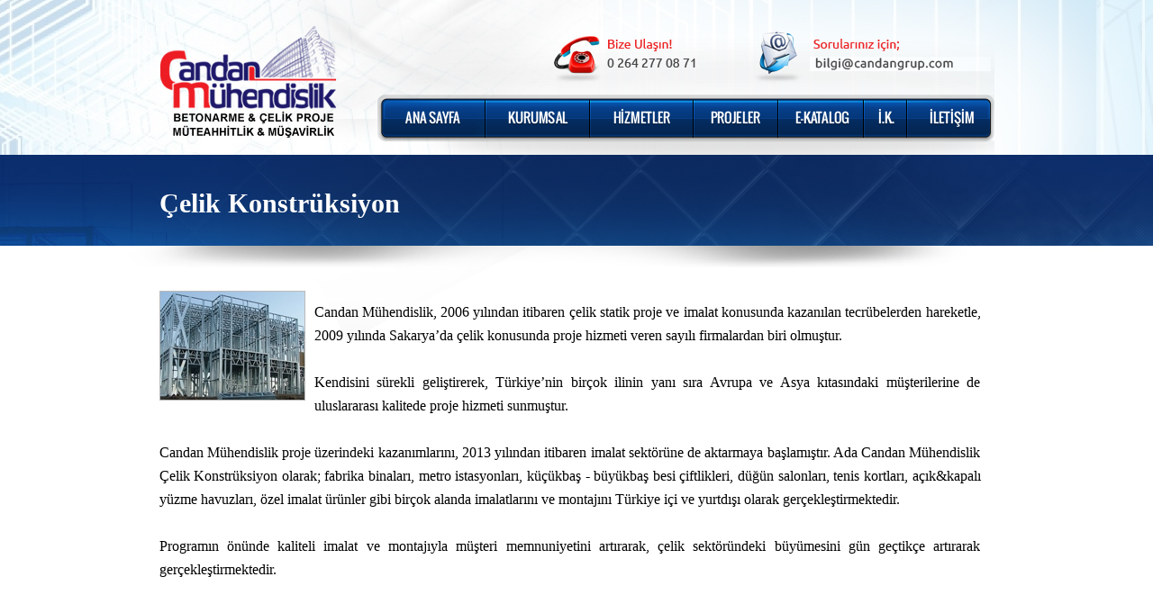

--- FILE ---
content_type: text/html; charset=UTF-8
request_url: http://www.candanmuhendislik.com/hizmet-%EF%BF%BD%EF%BF%BDelik-konstr%EF%BF%BD%EF%BF%BDksiyon-41-1-1.html
body_size: 4333
content:
<!DOCTYPE html PUBLIC "-//W3C//DTD XHTML 1.0 Transitional//EN" "http://www.w3.org/TR/xhtml1/DTD/xhtml1-transitional.dtd">
<html dir="ltr" lang="tr" xml:lang="tr" xmlns="http://www.w3.org/1999/xhtml"><head>
<meta http-equiv="Content-Type" content="text/html; charset=utf-8"/>
<link rel="stylesheet" href="_css/style.php?t=2016142776&ln=1"  type="text/css"/>
<title>Müşavirlik Müteahhitlik Betonarme & Çelik Proje Sakarya Müşavirlik - Çelik Konstrüksiyon</title>
<meta name="publisher" content="Pro WEB"/> 
<meta name="copyright" content="Pro WEB"/> 
<meta name="rating" content="General" /> 
<meta http-equiv="Reply-to" content="pw[at]pw.com.tr"/> 
<meta http-equiv="Copyright" content="Copyright 2008 Candan Mühendislik Betonarme - Çelik Proje – Müteahhitlik – Müşavirlik"/>
<meta name="description" content="Müşavirlik Müteahhitlik Betonarme & Çelik Proje Sakarya Müşavirlik - Hizmetler - Çelik Konstrüksiyon"/>
<meta name="keywords" content="Müşavirlik Müteahhitlik Betonarme & Çelik Proje Sakarya Müşavirlik - Hizmetler - Çelik Konstrüksiyon"/>
<meta name="robots" content="index,follow"/>
<meta http-equiv="Distribution" content="global"/>
<meta http-equiv="expires" content="0"/> 
<meta http-equiv="imagetoolbar" content="no"/>
<meta content="ALL" name="ROBOTS"/>
<meta name="rating" content="ALL"/>
<meta name="revisit-after" content="1 days"/>
<script type="text/javascript">
var _gaq = _gaq || [];
_gaq.push(['_setAccount', 'UA-23093692-1']);
_gaq.push(['_trackPageview']);
(function() {
var ga = document.createElement('script'); ga.type = 'text/javascript'; ga.async = true;
ga.src = ('https:' == document.location.protocol ? 'https://ssl' : 'http://www') + '.google-analytics.com/ga.js';
var s = document.getElementsByTagName('script')[0]; s.parentNode.insertBefore(ga, s);
})();
</script><link rel="stylesheet" href="_css/wf/raleway/font.css"  type="text/css"/>
<script type="text/javascript">
function  HariciLinkler() 
	{
		if  (!document.getElementsByTagName) return; var  linkler = document.getElementsByTagName("a"); var  linklerAdet = linkler.length;
		for  (var i=0; i<linklerAdet; i++) { var tekLink = linkler[i]; if(tekLink.getAttribute("href") && tekLink.getAttribute("rel") == "external") { tekLink.target  = "_blank";} }
	}
window.onload=HariciLinkler;
</script></head>
<script type="text/javascript" src="_js/jquery-1.11.3.min.js"></script>
<style>
.cbp-bislideshow {list-style: none;top:0;left:0;z-index:-1;padding:0;margin:0;}
.cbp-bislideshow li {width:100%;height:100%;top:0;left:0;opacity:0;-webkit-transition:opacity 1s;-moz-transition:opacity 1s;transition:opacity 1s;z-index:-999999;}
/* ...and hide the images */
.backgroundsize .cbp-bislideshow li img {display: none;}
.cbp-bislideshow li img {display: block;width: 100%;}
</style>
<script src="_js/modernizr.custom.js"></script>
<ul id="cbp-bislideshow" class="cbp-bislideshow">
    <li style=" position:absolute;background-position:center top;background-color:#ffffff;background-repeat:no-repeat;"><img src="ss/rsmlr/bg/back28.jpg" alt="image01"/></li>
</ul>
<script src="_js/jquery.imagesloaded.min.js"></script>
<script src="_js/cbpBGSlideshow.min.js"></script>
<script>$(function() {cbpBGSlideshow.init();});</script>
<div style="display:none;">
<script type="text/javascript">
var images = new Array()
function preload() {
	for (i = 0; i < preload.arguments.length; i++) {
		images[i] = new Image()
		images[i].src = preload.arguments[i]
	}
}
preload('ss/rsmlr/bg/back28.jpg');
</script>
</div>
<body>
<table width="993" border="0" align="center" cellpadding="0" cellspacing="0" class="dis_tablo">
  <tr>
    <td align="center" valign="top">
      <table width="927" border="0" cellspacing="0" cellpadding="0">
	            <tr>
            <td align="left" valign="middle" style="padding-top:0px;"><meta http-equiv="imagetoolbar" content="no" />
<script src="Scripts/AC_RunActiveContent.js" type="text/javascript"></script>
<table width="927" border="0" cellpadding="0" cellspacing="0" align="left">  
      
      <tr>
        <td align="left">
           <table width="927" border="0" cellspacing="0" cellpadding="0" align="left">
          <tr>
            <td width="927" align="left" valign="middle"><div align="center">
  <table width="100%" border="0" cellspacing="0" cellpadding="0">
    <tr>
      <td align="center" valign="middle">
			             <a href="index-1.html" ><img src="ss/rsmlr/sbaslik/sbaslik11.png" alt="Candan Mühendislik" width="927" height="86" hspace="0" vspace="0" border="0"></a>                      </td>
      </tr>
  </table>
</div></td>
          </tr>
        </table>
        </td>
      </tr>
      
</table></td>
          </tr>
		      
              <tr>
                <td align="left" valign="middle" style="padding-top:0px;"><table width="927" border="0" cellpadding="0" cellspacing="0" align="left">
<tr>
        <td align="center" valign="middle" style=" height:50px;">
    <table border="0" cellspacing="0" cellpadding="0"  style=" height:50px;width:927px;" >       <tr>
                <td>			            <table style="cursor:pointer;"  width="221"  onclick="window.location='http://www.candanmuhendislik.com';" border="0" cellpadding="0" cellspacing="0"  >
            	<tr>        <td align="" height="86" valign="middle" class="menu_buton" border="0" onmouseover="this.className='menu_buton_up'" onmouseout="this.className='menu_buton'" style="line-height:86px;"><img src="ss/rsmlr/pmenu/mi698.png"  width="221" height="86"  alt="Ana Sayfa" /></td>        	   </tr>        </table>
       </td>
				        <td>			            <table style="cursor:pointer;"  width="141"  onclick="window.location='index-1.html';" border="0" cellpadding="0" cellspacing="0"  >
            	<tr>        <td align="" height="86" valign="middle" class="menu_buton" border="0" onmouseover="this.className='menu_buton_up'" onmouseout="this.className='menu_buton'" style="line-height:86px;"><img src="ss/rsmlr/pmenu/mi699.png"  width="141" height="86" onmouseover="this.src='ss/rsmlr/pmenu/mi_over699.png'" onmouseout="this.src='ss/rsmlr/pmenu/mi699.png'" alt="Ana Sayfa" /></td>        	   </tr>        </table>
       </td>
				        <td>			            <table style="cursor:pointer;"  width="116"  onclick="window.location='hakkimizda-1.html';" border="0" cellpadding="0" cellspacing="0"  >
            	<tr>        <td align="" height="86" valign="middle" class="menu_buton" border="0" onmouseover="this.className='menu_buton_up'" onmouseout="this.className='menu_buton'" style="line-height:86px;"><img src="ss/rsmlr/pmenu/mi700.png"  width="116" height="86" onmouseover="this.src='ss/rsmlr/pmenu/mi_over700.png'" onmouseout="this.src='ss/rsmlr/pmenu/mi700.png'" alt="Kurumsal" /></td>        	   </tr>        </table>
       </td>
				        <td>			            <table style="cursor:pointer;"  width="115"  onclick="window.location='hizmetler-1.html';" border="0" cellpadding="0" cellspacing="0"  >
            	<tr>        <td align="" height="86" valign="middle" class="menu_buton" border="0" onmouseover="this.className='menu_buton_up'" onmouseout="this.className='menu_buton'" style="line-height:86px;"><img src="ss/rsmlr/pmenu/mi701.png"  width="115" height="86" onmouseover="this.src='ss/rsmlr/pmenu/mi_over701.png'" onmouseout="this.src='ss/rsmlr/pmenu/mi701.png'" alt="Hizmetler" /></td>        	   </tr>        </table>
       </td>
				        <td>			            <table style="cursor:pointer;"  width="94"  onclick="window.location='galeri-1.html';" border="0" cellpadding="0" cellspacing="0"  >
            	<tr>        <td align="" height="86" valign="middle" class="menu_buton" border="0" onmouseover="this.className='menu_buton_up'" onmouseout="this.className='menu_buton'" style="line-height:86px;"><img src="ss/rsmlr/pmenu/mi702.png"  width="94" height="86" onmouseover="this.src='ss/rsmlr/pmenu/mi_over702.png'" onmouseout="this.src='ss/rsmlr/pmenu/mi702.png'" alt="Projeler" /></td>        	   </tr>        </table>
       </td>
				        <td>			            <table style="cursor:pointer;"  width="95"  onclick="window.location='sayfa-e-katalog-17-1.html';" border="0" cellpadding="0" cellspacing="0"  >
            	<tr>        <td align="" height="86" valign="middle" class="menu_buton" border="0" onmouseover="this.className='menu_buton_up'" onmouseout="this.className='menu_buton'" style="line-height:86px;"><img src="ss/rsmlr/pmenu/mi703.png"  width="95" height="86" onmouseover="this.src='ss/rsmlr/pmenu/mi_over703.png'" onmouseout="this.src='ss/rsmlr/pmenu/mi703.png'" alt="E-Katalog" /></td>        	   </tr>        </table>
       </td>
				        <td>			            <table style="cursor:pointer;"  width="48"  onclick="window.location='insan-kaynaklari-1.html';" border="0" cellpadding="0" cellspacing="0"  >
            	<tr>        <td align="" height="86" valign="middle" class="menu_buton" border="0" onmouseover="this.className='menu_buton_up'" onmouseout="this.className='menu_buton'" style="line-height:86px;"><img src="ss/rsmlr/pmenu/mi704.png"  width="48" height="86" onmouseover="this.src='ss/rsmlr/pmenu/mi_over704.png'" onmouseout="this.src='ss/rsmlr/pmenu/mi704.png'" alt="İ.K." /></td>        	   </tr>        </table>
       </td>
				        <td>			            <table style="cursor:pointer;"  width="97"  onclick="window.location='iletisim-1.html';" border="0" cellpadding="0" cellspacing="0"  >
            	<tr>        <td align="" height="86" valign="middle" class="menu_buton" border="0" onmouseover="this.className='menu_buton_up'" onmouseout="this.className='menu_buton'" style="line-height:86px;"><img src="ss/rsmlr/pmenu/mi705.png"  width="97" height="86" onmouseover="this.src='ss/rsmlr/pmenu/mi_over705.png'" onmouseout="this.src='ss/rsmlr/pmenu/mi705.png'" alt="İletişim" /></td>        	   </tr>        </table>
       </td>
				      </tr>
    </table>
    </td>
  </tr>
      
</table>
<script type="text/javascript">
function MM_preloadImages() { //v3.0
  var d=document; if(d.images){ if(!d.MM_p) d.MM_p=new Array();
    var i,j=d.MM_p.length,a=MM_preloadImages.arguments; for(i=0; i<a.length; i++)
    if (a[i].indexOf("#")!=0){ d.MM_p[j]=new Image; d.MM_p[j++].src=a[i];}}
}
window.onload=MM_preloadImages('ss/rsmlr/pmenu/mi698.png','ss/rsmlr/pmenu/mi699.png','ss/rsmlr/pmenu/mi_over699.png','ss/rsmlr/pmenu/mi700.png','ss/rsmlr/pmenu/mi_over700.png','ss/rsmlr/pmenu/mi701.png','ss/rsmlr/pmenu/mi_over701.png','ss/rsmlr/pmenu/mi702.png','ss/rsmlr/pmenu/mi_over702.png','ss/rsmlr/pmenu/mi703.png','ss/rsmlr/pmenu/mi_over703.png','ss/rsmlr/pmenu/mi704.png','ss/rsmlr/pmenu/mi_over704.png','ss/rsmlr/pmenu/mi705.png','ss/rsmlr/pmenu/mi_over705.png');
</script>
</td>
              </tr>
              
		      
                      
		      <tr>
        <td align="center" valign="top" style="padding-left:0px; padding-top:12px;">
          <table width="927" border="0" cellspacing="0" cellpadding="0">
          <tr>
            <td  width="927" align="left" valign="middle" class="baslik_yazi hizmet_detay_arkaplan_antet_bosluk">
            <table cellpadding="0" cellspacing="0" class="hizmet_detay_baslik_arkaplan">
              <tr>
                <td width="927" align="left" valign="middle" class="baslik_yazi hizmet_detay_yazi_bosluk">Çelik Konstrüksiyon</td>
              </tr>
            </table>
            </td>
          </tr>
     
            <tr><td height="10"></td></tr>
            <tr>
              <td>
              	<table width="927" border="0" cellspacing="0" cellpadding="0">
			          <tr>
            			<td align="left" valign="middle" class="icerik_yazi" style="padding-right:15px;"><img src="ss/rsmlr/hizmetk/resim41.jpg" alt="Çelik Konstrüksiyon" width="160" height="120" align="left" style="margin-bottom:10px;margin-right:10px; margin-top:5px" class="resim_border"/><p align="justify">Candan M&uuml;hendislik, 2006 yılından itibaren &ccedil;elik statik proje ve imalat konusunda kazanılan tecr&uuml;belerden hareketle, 2009 yılında Sakarya&rsquo;da &ccedil;elik konusunda proje hizmeti veren sayılı firmalardan biri olmuştur. <br /><br />Kendisini s&uuml;rekli geliştirerek, T&uuml;rkiye&rsquo;nin bir&ccedil;ok ilinin yanı sıra Avrupa ve Asya kıtasındaki m&uuml;şterilerine de uluslararası kalitede proje hizmeti sunmuştur.<br /><br />Candan M&uuml;hendislik proje &uuml;zerindeki kazanımlarını, 2013 yılından itibaren imalat sekt&ouml;r&uuml;ne de aktarmaya başlamıştır. Ada Candan M&uuml;hendislik &Ccedil;elik Konstr&uuml;ksiyon olarak; fabrika binaları, metro istasyonları, k&uuml;&ccedil;&uuml;kbaş - b&uuml;y&uuml;kbaş besi &ccedil;iftlikleri, d&uuml;ğ&uuml;n salonları, tenis kortları, a&ccedil;ık&amp;kapalı y&uuml;zme havuzları, &ouml;zel imalat &uuml;r&uuml;nler gibi bir&ccedil;ok alanda imalatlarını ve montajını T&uuml;rkiye i&ccedil;i ve yurtdışı olarak ger&ccedil;ekleştirmektedir. <br /><br />Programın &ouml;n&uuml;nde kaliteli imalat ve montajıyla m&uuml;şteri memnuniyetini artırarak, &ccedil;elik sekt&ouml;r&uuml;ndeki b&uuml;y&uuml;mesini g&uuml;n ge&ccedil;tik&ccedil;e artırarak ger&ccedil;ekleştirmektedir. </p></td>
		          </tr>
				  <tr><td>&nbsp;</td></tr>
               <tr><td>&nbsp;</td></tr>
           </table>
           </td>
        </tr>
        <tr>
          <td height="30">&nbsp;</td>
        </tr>
       </table>
        </td>
      </tr>
	        
      <tr>
        <td align="center" valign="middle"><meta http-equiv="Content-Type" content="text/html; charset=utf-8"/>
<center>
<table width="927" border="0" cellpadding="0" cellspacing="0">
   <tr>
      <td>&nbsp;</td>
    </tr>
    <tr>
      <td align="center" valign="top">
      <table width="927" border="0" cellpadding="0" cellspacing="0">
          <tr>
            <td colspan="2" align="left" valign="top">
            <table width="100%" border="0" cellpadding="0" cellspacing="0">
                <tr>
                  <td width="82%" align="left" valign="top" class="altbaslik2_yazi">:: Diğer Hizmetler</td>
                  <td width="18%" align="right" valign="top" style="padding-right:5px;">+ <a href="hizmetler-1.html" class="yol_yazi">tüm hizmetleri gör</a></td>
                </tr>
            </table>
            </td>
          </tr>
          <tr><td height="10" colspan="2"></td></tr>
              <tr>
                <td align="center" colspan="2" valign="middle" style="padding-bottom:12px;">
                <table width="100%" border="0" height="5" cellspacing="0" cellpadding="0" bgcolor="#000000">
                  <tr>
                    <td></td>
                  </tr>
                </table>
                </td>
              </tr>
          <tr>
            <td align="left" valign="top">
            <table width="100%" border="0" cellspacing="0" cellpadding="0">
                <tr>
                  <td width="14">&nbsp;</td>
                  <td align="left" valign="top">
                  <table width="100%" border="0" cellspacing="0" cellpadding="0">
				    				                      
                      <tr>
                        <td height="25" align="left" valign="top">- <a href="hizmet-proje-42-1-1.html" class="icerik2_yazi">Proje</a></td>
                      </tr>
				    				                      
                      <tr>
                        <td height="25" align="left" valign="top">- <a href="hizmet-müşavirlik-43-1-1.html" class="icerik2_yazi">Müşavirlik</a></td>
                      </tr>
				    				                      
                      <tr>
                        <td height="25" align="left" valign="top">- <a href="hizmet-müteahhitlik-44-1-1.html" class="icerik2_yazi">Müteahhitlik</a></td>
                      </tr>
				                          
                  </table>
                  </td>
                </tr>
            </table>
            </td>
            <td width="15"></td>
          </tr>
      </table>
      </td>
    </tr>
    <tr>
      <td>&nbsp;</td>
    </tr>
  </table>
</center>
</td>
      </tr>
      <tr>
        <td>&nbsp;</td>
      </tr>
    </table>
    </td>
  </tr>
</table>
<table cellpadding="0" cellspacing="0"><tr><td height="5"></td></tr></table>
<div style="position:relative;bottom:0px;left:0px;width:100%;margin:0px;padding:0px;">
       <table border="0" cellspacing="0" cellpadding="0" align="center"   style="background-color:#dce4e8;height:30px;width:100%;" > <tr>
        <td align="center" valign="middle" style=" height:30px;">
	<table border="0" cellpadding="0" cellspacing="0">
	<tr>
        <td align="center" valign="middle" style=" height:30px;">
    <table border="0" cellspacing="0" cellpadding="0"  style="height:30px;width:661px;" >       <tr>
                <td>			            <table style="cursor:pointer;"  width="94"  onclick="window.location='index-1.html';" border="0" cellpadding="0" cellspacing="0"  >
            	<tr>        <td align="" height="19" valign="middle" class="altlink_buton" border="0" onmouseover="this.className='altlink_buton_up'" onmouseout="this.className='altlink_buton'" style="line-height:19px;"><img src="ss/rsmlr/pdlink/dl25.png"  width="94" height="19" onmouseover="this.src='ss/rsmlr/pdlink/dl_over25.png'" onmouseout="this.src='ss/rsmlr/pdlink/dl25.png'" alt="Anasayfa" /></td>        	   </tr>        </table>
       </td>
				        <td>			            <table style="cursor:pointer;"  width="110"  onclick="window.location='hakkimizda-1.html';" border="0" cellpadding="0" cellspacing="0"  >
            	<tr>        <td align="" height="19" valign="middle" class="altlink_buton" border="0" onmouseover="this.className='altlink_buton_up'" onmouseout="this.className='altlink_buton'" style="line-height:19px;"><img src="ss/rsmlr/pdlink/dl26.png"  width="110" height="19" onmouseover="this.src='ss/rsmlr/pdlink/dl_over26.png'" onmouseout="this.src='ss/rsmlr/pdlink/dl26.png'" alt="Hakkımızda" /></td>        	   </tr>        </table>
       </td>
				        <td>			            <table style="cursor:pointer;"  width="127"  onclick="window.location='hizmetler-1.html';" border="0" cellpadding="0" cellspacing="0"  >
            	<tr>        <td align="" height="19" valign="middle" class="altlink_buton" border="0" onmouseover="this.className='altlink_buton_up'" onmouseout="this.className='altlink_buton'" style="line-height:19px;"><img src="ss/rsmlr/pdlink/dl27.png"  width="127" height="19" onmouseover="this.src='ss/rsmlr/pdlink/dl_over27.png'" onmouseout="this.src='ss/rsmlr/pdlink/dl27.png'" alt="Hizmetler" /></td>        	   </tr>        </table>
       </td>
				        <td>			            <table style="cursor:pointer;"  width="116"  onclick="window.location='galeri-1.html';" border="0" cellpadding="0" cellspacing="0"  >
            	<tr>        <td align="" height="19" valign="middle" class="altlink_buton" border="0" onmouseover="this.className='altlink_buton_up'" onmouseout="this.className='altlink_buton'" style="line-height:19px;"><img src="ss/rsmlr/pdlink/dl28.png"  width="116" height="19" onmouseover="this.src='ss/rsmlr/pdlink/dl_over28.png'" onmouseout="this.src='ss/rsmlr/pdlink/dl28.png'" alt="Projeler" /></td>        	   </tr>        </table>
       </td>
				        <td>			            <table style="cursor:pointer;"  width="55"  onclick="window.location='insan-kaynaklari-1.html';" border="0" cellpadding="0" cellspacing="0"  >
            	<tr>        <td align="" height="19" valign="middle" class="altlink_buton" border="0" onmouseover="this.className='altlink_buton_up'" onmouseout="this.className='altlink_buton'" style="line-height:19px;"><img src="ss/rsmlr/pdlink/dl29.png"  width="55" height="19" onmouseover="this.src='ss/rsmlr/pdlink/dl_over29.png'" onmouseout="this.src='ss/rsmlr/pdlink/dl29.png'" alt="İk" /></td>        	   </tr>        </table>
       </td>
				        <td>			            <table style="cursor:pointer;"  width="86"  onclick="window.location='sayfa-etiketler-30-1.html';" border="0" cellpadding="0" cellspacing="0"  >
            	<tr>        <td align="" height="19" valign="middle" class="altlink_buton" border="0" onmouseover="this.className='altlink_buton_up'" onmouseout="this.className='altlink_buton'" style="line-height:19px;"><img src="ss/rsmlr/pdlink/dl30.png"  width="86" height="19" onmouseover="this.src='ss/rsmlr/pdlink/dl_over30.png'" onmouseout="this.src='ss/rsmlr/pdlink/dl30.png'" alt="Etiketler" /></td>        	   </tr>        </table>
       </td>
				        <td>			            <table style="cursor:pointer;"  width="73"  onclick="window.location='iletisim-1.html';" border="0" cellpadding="0" cellspacing="0"  >
            	<tr>        <td align="" height="19" valign="middle" class="altlink_buton" border="0" onmouseover="this.className='altlink_buton_up'" onmouseout="this.className='altlink_buton'" style="line-height:19px;"><img src="ss/rsmlr/pdlink/dl31.png"  width="73" height="19" onmouseover="this.src='ss/rsmlr/pdlink/dl_over31.png'" onmouseout="this.src='ss/rsmlr/pdlink/dl31.png'" alt="İletişim" /></td>        	   </tr>        </table>
       </td>
				      </tr>
    </table>
    </td>
  </tr>
      
<tr>
	<td align="center" valign="middle" style="padding-bottom:20px;">
		    
                        <img src="ss/rsmlr/logo/logo2.png" alt="Pro WEB" border="0"  width="927" height="16" />                    </td>
      </tr>
    </table>
    </td>
 </tr>
</table>
</div>
  
<script type="text/javascript">
function MM_preloadDImages() { //v3.0
  var d=document; if(d.images){ if(!d.MM_p) d.MM_p=new Array();
    var i,j=d.MM_p.length,a=MM_preloadImages.arguments; for(i=0; i<a.length; i++)
    if (a[i].indexOf("#")!=0){ d.MM_p[j]=new Image; d.MM_p[j++].src=a[i];}}
}
window.onload=MM_preloadDImages('ss/rsmlr/pdlink/dl25.png','ss/rsmlr/pdlink/dl_over25.png','ss/rsmlr/pdlink/dl26.png','ss/rsmlr/pdlink/dl_over26.png','ss/rsmlr/pdlink/dl27.png','ss/rsmlr/pdlink/dl_over27.png','ss/rsmlr/pdlink/dl28.png','ss/rsmlr/pdlink/dl_over28.png','ss/rsmlr/pdlink/dl29.png','ss/rsmlr/pdlink/dl_over29.png','ss/rsmlr/pdlink/dl30.png','ss/rsmlr/pdlink/dl_over30.png','ss/rsmlr/pdlink/dl31.png','ss/rsmlr/pdlink/dl_over31.png');
</script>
</body>
</html>


--- FILE ---
content_type: text/css;charset=UTF-8
request_url: http://www.candanmuhendislik.com/_css/style.php?t=2016142776&ln=1
body_size: 1497
content:
body {
	    background-color:#ffffff;
            background-image: url(../ss/rsmlr/bg/back28.jpg);
    	background-attachment:scroll;
            background-position:center top;
        	background-repeat:no-repeat;
    		    margin-top:0px;
            margin-bottom:0px;
            margin-left:0px;
            margin-right:0px;
   	     }
.dis_tablo {
	}
.menu_arka {
    			
    height:50px;
    		
    width:927px;
    	}
.menu_buton {
		font-family:"ubuntu_condensedregular";
	font-size:17px;
	font-weight:bold;
	font-style:normal;
	color:#ffffff;
	}
.menu_buton_up {
		font-family:"ubuntu_condensedregular";
	font-size:17px;
	font-weight:bold;
	font-style:normal;
	color:#efc554;
	}
.alt_menu_buton {
		font-family:"noto_sansregular";
	font-size:13px;
	font-weight:bold;
	font-style:normal;
	color:#FFFFFF;
	}
.alt_menu_buton_up {
		font-family:"noto_sansregular";
	font-size:13px;
	font-weight:bold;
	font-style:normal;
	color:#efc554;
	}
.index_baslik_yazi {
	font-family:ralewayregular;
	font-size:16px;
	font-weight:700;
	font-style:normal;
    text-decoration:none;
	color:#7e7e7e;
	}
a.index_baslik_yazi:hover {
	font-family:ralewayregular;
	font-size:16px;
	font-weight:700;
	font-style:normal;
    text-decoration:underline;
	color:#7e7e7e;
	}
.index_icerik_yazi {
	font-family:ralewayregular;
	font-size:15px;
	font-weight:normal;
    line-height:25px;
	font-style:normal;
    text-decoration:none;
	color:#000000;
	}
a.index_icerik_yazi:hover {
	font-family:ralewayregular;
	font-size:15px;
	font-weight:normal;
    line-height:25px;
	font-style:normal;
    text-decoration:underline;
	color:#000000;
	}
.baslik_yazi {
	font-family:Tahoma;
    	font-size:30px;
	font-weight:bold;
	line-height:40px;
    font-style:normal;
    text-decoration:none;
    
	color:#ffffff;
	}
a.baslik_yazi:hover {
	font-family:Tahoma;
    	font-size:30px;
	font-weight:bold;
	line-height:40px;
    font-style:normal;
    text-decoration:underline;
	color:#ffffff;
	}
.yol_yazi {
	font-family:Tahoma;
	font-size:16px;
	font-weight:normal;
	line-height:26px;
    font-style:normal;
    text-decoration:none;
	color:#020202;
	}
a.yol_yazi:hover {
	font-family:Tahoma;
	font-size:16px;
	font-weight:normal;
	line-height:26px;
    font-style:normal;
    text-decoration:underline;
	color:#020202;
	}
.alt_link_yazi {
	font-family:Tahoma;
	font-size:11px;
	font-weight:bold;
	line-height:21px;
    text-decoration:none;
	color:#ffffff;
	}
a.alt_link_yazi:hover {
	font-family:Tahoma;
	font-size:11px;
	font-weight:bold;
	line-height:21px;
    text-decoration:underline;
	color:#ffffff;
	}
.altbaslik_yazi {
	font-family:Tahoma;
	font-size:16px;
	font-weight:bold;
	line-height:26px;
    font-style:normal;
    text-decoration:none;
	color:#000000;
	}
a.altbaslik_yazi:hover {
	font-family:Tahoma;
	font-size:16px;
	font-weight:bold;
	line-height:26px;
    font-style:normal;
    text-decoration:underline;
	color:#000000;
	}
.icerik_yazi {
	font-family:Tahoma;
	font-size:16px;
	font-weight:normal;
	line-height:26px;
    font-style:normal;
    text-decoration:none;
	color:#000000;
	}
a.icerik_yazi:hover {
	font-family:Tahoma;
	font-size:16px;
	font-weight:normal;
	line-height:26px;
    font-style:normal;
    text-decoration:underline;
	color:#000000;
	}
.altbaslik2_yazi {
	font-family:Tahoma;
	font-size:17px;
	font-weight:bold;
	line-height:27px;
    font-style:normal;
    text-decoration:none;
	color:#000000;
	}
a.altbaslik2_yazi:hover {
	font-family:Tahoma;
	font-size:17px;
	font-weight:bold;
	line-height:27px;
    font-style:normal;
    text-decoration:underline;
	color:#000000;
	}
.icerik2_yazi {
	font-family:Tahoma;
	font-size:16px;
	font-weight:normal;
	line-height:26px;
    font-style:normal;
    text-decoration:none;
	color:#000000;
	}
a.icerik2_yazi:hover {
	font-family:Tahoma;
	font-size:16px;
	font-weight:normal;
	line-height:26px;
    font-style:normal;
    text-decoration:underline;
	color:#000000;
	}
.index_devam {
	    background-color:#7da5b7;
		    border-color:#7da5b7;
	border-width:1px;
	border-top-width:1px;
	border-right-width:1px;
	border-style:solid;
	    height:21px;
	font-family:Tahoma;
	font-size:11px;
	font-weight:normal;
	font-style:normal;
	color:#ffffff;
	}
.sayfa_numara {color:#000000; text-decoration:none; font-size: 11px; font-family:Tahoma; }
.sayfa_numara_secili {color:#000000; text-decoration:none; font-size: 11px; font-family:Tahoma; }
.page {font:10px Arial, Helvetica, sans-serif; padding-top: 10px; padding-bottom: 10px; margin: 1px;}
.page a{padding: 2px 6px; border: solid 1px #000000; background: #EDEDED; color: #000000; text-decoration: none;margin: 1px}
.page a:visited {padding: 2px 6px; border: solid 1px #000000; background: #EDEDED; text-decoration: none;margin: 1px}
.page a:hover {border-color: #000000; text-decoration: none;background-color:#EDEDED; color: #000000;}

.index_cizgi {
    border-left-width:1px; 
    border-style:solid; 
    border-color:#323031; 
    border-style:dotted; 
    border-bottom-width:0px; 
    border-right-width:0px; 
    border-top-width:0px;    
	}
.miniikon { background-color:#000000; }	    
.iletisim_forum {
	background-color:#f3f2f2;
	border-color:#adacac;
	border-width:1px;
	border-style:solid;
	font-family:Tahoma;
	font-size:11px;
	font-style:normal;
	font-weight:normal;
	color:#000000;
    line-height:16px;
	height:18px;
    padding-left:5px;
	width:238px;
	}
.iletisim_combo {
	background-color:#f3f2f2;
	border-color:#adacac;
	border-width:1px;
	border-style:solid;
	font-family:Tahoma;
	font-size:11px;
	font-style:normal;
	font-weight:normal;
	color:#000000;
    line-height:16px;
	height:18px;
    padding-left:5px;
	}
.iletisim_forum_msj {
	background-color:#f3f2f2;
	border-color:#adacac;
	border-width:1px;
	border-style:solid;
	font-family:Tahoma;
	font-size:11px;
	font-style:normal;
	font-weight:normal;
	color:#000000;
	height:88px;
    padding-left:5px;
	width:238px;
	}
.resim_border {
	border-color:#bbbaba;
	border-width:1px;
	border-style:solid;
	}
.altlink_buton {
		font-family:"Arial";
	font-size:11px;
	font-weight:bold;
	font-style:normal;
	color:#000000;
	}
.altlink_buton_up {
		font-family:"Arial";
	font-size:11px;
	font-weight:bold;
	font-style:normal;
	color:#000000;
	}
.hakkimizda_arkaplan_antet_bosluk {padding-left:0px; padding-right:0px; padding-top:0px; padding-bottom:0px;}
.hakkimizda_baslik_arkaplan { background-image: url(../ss/rsmlr/antet/resim17.png);background-position:left center;background-repeat:no-repeat;height:124px;width:925px;}
.hakkimizda_yazi_bosluk {padding-left:0px; padding-right:0px; padding-top:0px; padding-bottom:40px;}
  
.referanslar_arkaplan_antet_bosluk {padding-left:0px; padding-right:0px; padding-top:0px; padding-bottom:0px;}
.referanslar_baslik_arkaplan { background-image: url(../ss/rsmlr/antet/resim17.png);background-position:left center;background-repeat:no-repeat;height:124px;width:927px;}
.referanslar_yazi_bosluk {padding-left:0px; padding-right:0px; padding-top:0px; padding-bottom:40px;}
  
.iletisim_arkaplan_antet_bosluk {padding-left:0px; padding-right:0px; padding-top:0px; padding-bottom:10px;}
.iletisim_baslik_arkaplan { background-image: url(../ss/rsmlr/antet/resim17.png);background-position:left center;background-repeat:no-repeat;height:124px;width:927px;}
.iletisim_yazi_bosluk {padding-left:0px; padding-right:0px; padding-top:0px; padding-bottom:40px;}
  
  
  
.galeri_kategori_arkaplan_antet_bosluk {padding-left:0px; padding-right:0px; padding-top:0px; padding-bottom:0px;}
.galeri_kategori_baslik_arkaplan { background-image: url(../ss/rsmlr/antet/resim17.png);background-position:left center;background-repeat:no-repeat;height:124px;width:927px;}
.galeri_kategori_yazi_bosluk {padding-left:0px; padding-right:0px; padding-top:0px; padding-bottom:30px;}
.galeri_alt_kategori_arkaplan_antet_bosluk {padding-left:0px; padding-right:0px; padding-top:0px; padding-bottom:0px;}
.galeri_alt_kategori_baslik_arkaplan { background-image: url(../ss/rsmlr/antet/resim17.png);background-position:left center;background-repeat:no-repeat;height:124px;width:927px;}
.galeri_alt_kategori_yazi_bosluk {padding-left:0px; padding-right:0px; padding-top:0px; padding-bottom:40px;}
.resimler_arkaplan_antet_bosluk {padding-left:0px; padding-right:0px; padding-top:0px; padding-bottom:0px;}
.resimler_baslik_arkaplan { background-image: url(../ss/rsmlr/antet/resim17.png);background-position:left center;background-repeat:no-repeat;height:124px;width:927px;}
.resimler_yazi_bosluk {padding-left:0px; padding-right:0px; padding-top:0px; padding-bottom:40px;}
.galeri_resim_arkaplan_antet_bosluk {padding-left:0px; padding-right:0px; padding-top:0px; padding-bottom:0px;}
.galeri_resim_baslik_arkaplan { background-image: url(../ss/rsmlr/antet/resim17.png);background-position:left center;background-repeat:no-repeat;height:40px;width:927px;}
.galeri_resim_yazi_bosluk {padding-left:0px; padding-right:0px; padding-top:0px; padding-bottom:40px;}
  
.hizmetler_arkaplan_antet_bosluk {padding-left:0px; padding-right:0px; padding-top:0px; padding-bottom:0px;}
.hizmetler_baslik_arkaplan { background-image: url(../ss/rsmlr/antet/resim17.png);background-position:left center;background-repeat:no-repeat;height:124px;width:927px;}
.hizmetler_yazi_bosluk {padding-left:0px; padding-right:0px; padding-top:0px; padding-bottom:40px;}
.hizmet_detay_arkaplan_antet_bosluk {padding-left:0px; padding-right:0px; padding-top:0px; padding-bottom:0px;}
.hizmet_detay_baslik_arkaplan { background-image: url(../ss/rsmlr/antet/resim17.png);background-position:left center;background-repeat:no-repeat;height:124px;width:927px;}
.hizmet_detay_yazi_bosluk {padding-left:0px; padding-right:0px; padding-top:0px; padding-bottom:40px;}
  
.haberler_arkaplan_antet_bosluk {padding-left:0px; padding-right:0px; padding-top:0px; padding-bottom:20px;}
.haberler_baslik_arkaplan { background-image: url(../ss/rsmlr/antet/resim17.png);background-position:left center;background-repeat:no-repeat;height:124px;width:927px;}
.haberler_yazi_bosluk {padding-left:0px; padding-right:0px; padding-top:0px; padding-bottom:40px;}
.haber_detay_arkaplan_antet_bosluk {padding-left:0px; padding-right:0px; padding-top:0px; padding-bottom:0px;}
.haber_detay_baslik_arkaplan { background-image: url(../ss/rsmlr/antet/resim17.png);background-position:left center;background-repeat:no-repeat;height:124px;width:927px;}
.haber_detay_yazi_bosluk {padding-left:0px; padding-right:0px; padding-top:0px; padding-bottom:40px;}
  
.insan_kaynaklari_arkaplan_antet_bosluk {padding-left:0px; padding-right:0px; padding-top:0px; padding-bottom:0px;}
.insan_kaynaklari_baslik_arkaplan { background-image: url(../ss/rsmlr/antet/resim17.png);background-position:left center;background-repeat:no-repeat;height:124px;width:927px;}
.insan_kaynaklari_yazi_bosluk {padding-left:0px; padding-right:0px; padding-top:0px; padding-bottom:40px;}
  
    
.videolar_arkaplan_antet_bosluk {padding-left:0px; padding-right:0px; padding-top:0px; padding-bottom:0px;}
.videolar_baslik_arkaplan { background-image: url(../ss/rsmlr/antet/resim17.png);background-position:left center;background-repeat:no-repeat;height:124px;width:927px;}
.videolar_yazi_bosluk {padding-left:0px; padding-right:0px; padding-top:0px; padding-bottom:40px;}
    
.video_arkaplan_antet_bosluk {padding-left:0px; padding-right:0px; padding-top:0px; padding-bottom:0px;}
.video_baslik_arkaplan { background-image: url(../ss/rsmlr/antet/resim17.png);background-position:left center;background-repeat:no-repeat;height:124px;width:927px;}
.video_yazi_bosluk {padding-left:0px; padding-right:0px; padding-top:0px; padding-bottom:40px;}
    
   
     
     
     
     
     
     
     
     
     
     
     
     
     
     
     
     
     
     
     
     
     
     
     
     
     
     
.yeni_sayfa_arkaplan_antet_bosluk {padding-left:0px; padding-right:0px; padding-top:0px; padding-bottom:0px;}
.yeni_sayfa_baslik_arkaplan { background-image: url(../ss/rsmlr/antet/resim17.png);background-position:left center;background-repeat:no-repeat;height:124px;width:927px;}
.yeni_sayfa_yazi_bosluk {padding-left:0px; padding-right:0px; padding-top:0px; padding-bottom:40px;}
     
.referans_arkaplan_antet_bosluk {padding-left:0px; padding-right:0px; padding-top:0px; padding-bottom:0px;}
.referans_baslik_arkaplan { background-image: url(../ss/rsmlr/antet/resim17.png);height:124px;width:927px;}
.referans_yazi_bosluk {padding-left:0px; padding-right:0px; padding-top:0px; padding-bottom:40px;}
  